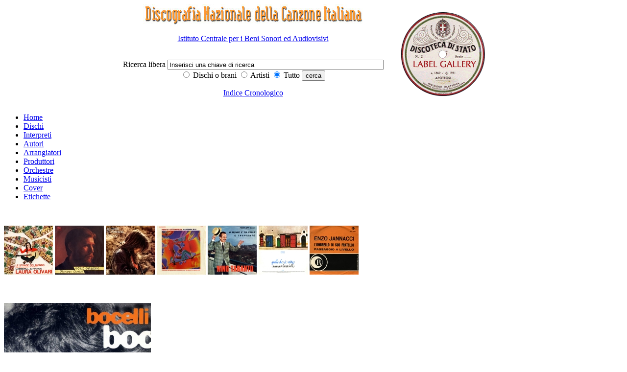

--- FILE ---
content_type: text/html; charset=iso-8859-1
request_url: http://discografia.dds.it/scheda_titolo.php?idt=9145
body_size: 18495
content:
<!DOCTYPE html PUBLIC "-//W3C//DTD XHTML 1.0 Transitional//EN" "http://www.w3.org/TR/xhtml1/DTD/xhtml1-transitional.dtd">
<html xmlns="http://www.w3.org/1999/xhtml">
<head>
<meta http-equiv="Content-Type" content="text/html; charset=iso-8859-1" />

</script>
<meta name="description" content="Il progetto di una Discografia Nazionale della Canzone Italiana si propone l’obiettivo di creare un archivio di dati che possa documentare la produzione discografica dei cantanti di musica leggera, a partire dall’inizio del secolo scorso fino ai nostri giorni. Non tanto dunque una discografia corrente che registri la produzione discografica contemporanea, ma soprattutto una discografia retrospettiva, che ricostruisca il percorso discografico della canzone italiana dai primi 78 giri fino alla quasi completa cessazione di pubblicazioni su vinile (avvenuta tra il 1990 e il 1991) e alla comparsa del compact disc (dal 1984 in poi)." />
<meta name="keywords" content="Discografia Nazionale della Canzone Italiana, discoteca di stato, Istituto centrale per i beni sonori ed audiovisivi, Eraclito" />
<meta name="author" content="Istituto centrale per i beni sonori ed audiovisivi" />
<meta name="generator" content="Eraclito Waibuilder, Alessio Rosi" /><title>Discografia Nazionale della canzone italiana</title>
<link href="css_folder/ac_pub.css" rel="stylesheet" type="text/css" />
<style type="text/css">
<!--
.imma_no_border {
	margin: 0px;
	padding: 0px;
}
-->
</style>
<body>

  <style type="text/css">
<!--
.headerbianco {
	background-color: #FFFFFF;
	text-align: center;
}
.allineamentoverticalecentro {
	vertical-align: middle;
	text-align: left;
}
.sinistra {
	text-align: left;
}
.alcentro {
	text-align: center;
}
.nascosto {
	display: none;
}

-->
</style>

<div  class="headerbianco">
    
    <table width="65%" border="0" align="center" cellpadding="0" cellspacing="0" summary="tabella di formattazione dell'intestazione">
      <tr>
        <td width="70%" class="allineamentoverticalecentro" >
		 <div class="alcentro"></a><span class="nascosto">|</span> <a href="/index.php"><img src="/immagini/intestazione_p.jpg" alt="Discogrefia nazionale della canzone italiana - vai alla home page" width="450" height="46" border="0"></a><br />
  <div>
    <p> <a href="http://www.icbsa.it" target="_blank" title="Vai al sito dell'ICBSA - Si aprir&agrave; una nuova pagina">Istituto Centrale per i Beni Sonori ed Audiovisivi</a></p>
  </div>
 </div>
		 <div class="alcentro"><span class="nascosto">Sviluppato su Eraclito Waibuilder: <a href="www.eraclito.it">www.erclito.it</a> </span><br />
          <form action="/_ssipub/dispach_main_search.php" method="post" name="ricercatop" id="ricercatop">
              <label for="dacercare" class="testolabel">Ricerca libera </label> 
              <input name="dacercare" type="text" class="editazione" id="dacercare" onFocus="this.value='';" value="Inserisci una chiave di ricerca" size="53" /> 
              <br />
            <label>
                  <input name="cosa" type="radio" value="titoli" checked>
            Dischi o brani</label>
              
                <label>
                  <input type="radio" name="cosa" value="artisti">
                  Artisti</label>
				  <label>
                  <input name="cosa" type="radio" value="tutto" checked="checked">
                  Tutto</label>
               
              
              <input type="submit" name="cerca" value="cerca" class="bottone" />
              <br />
            <p><a href="indice_cronologico.php">Indice Cronologico</a></p>
          </form>
		  </div>
		  
	    </td>
        <td class="allineamentoverticalecentro"> 
          <div class="sinistra"><a href="../indice_etichette.php"><img src="./immagini/etichette200px_2.gif" alt="Label gallery" width="198" height="198" border="0"></a>		  </div>
	    </td>
      </tr>
    </table>
    
  </div>

  <div id="menuorizzontale">
<ul>
<li><a href="index.php">Home</a></li>
<li><a href="indice_titoli.php" title="Indice dei dischi">Dischi</a>
<li><a href="indice_artisti.php?tipo_artista=interprete" title="Indice degli interpreti">Interpreti</a></li>
<li><a href="indice_artisti.php?tipo_artista=autore" title="Indice degli autori">Autori</a></li>
<li><a href="indice_artisti.php?tipo_artista=arrangiatore" title="Indice degli arrangiatori">Arrangiatori</a></li>
<li><a href="indice_artisti.php?tipo_artista=produttore" title="Indice dei produttori">Produttori</a></li>
<li><a href="indice_artisti.php?tipo_artista=orchestra" title="Indice delle orchestre">Orchestre</a></li>
<li><a href="indice_artisti.php?tipo_artista=musicista" title="Indice dei musicisti">Musicisti</a></li>
<li><a href="cover.php" title="Indice delle cover e degli esecutori originali">Cover</a> </li>
<li><a href="etichette.php" title="Indice delle etichette">Etichette</a> </li>
</ul>

</div>

  <div class="bannercontent">
<p>
<br />
  <table width="100%" border="0" cellspacing="0" cellpadding="0" summary="Tabella di formattazione dell'intestazione" align="center">
  <tr>
    <td>        <a href="scheda_titolo.php?idt=3096"  class="immamargin0"><img src="/immagini/labelgallery/ico_olivaristrademondo1web.jpg" alt="Clicca per visualizzare LE STRADE DEL MONDO/CAMMINO...E PIANGO" border="0" /></a>
                <a href="scheda_titolo.php?idt=2586"  class="immamargin0"><img src="/immagini/labelgallery/ico_cionfoligrazie1w.jpg" alt="Clicca per visualizzare SOLO GRAZIE/UNA RISPOSTA PERSONALE" border="0" /></a>
                <a href="scheda_titolo.php?idt=565"  class="immamargin0"><img src="/immagini/labelgallery/ico_nanninidialogo1web.jpg" alt="Clicca per visualizzare DIALOGO/SIAMO VIVI" border="0" /></a>
                <a href="scheda_titolo.php?idt=14534"  class="immamargin0"><img src="/immagini/labelgallery/ico_pieroeicotgardenia1w.jpg" alt="Clicca per visualizzare GARDENIA BLU/PASSO SU PASSO" border="0" /></a>
                <a href="scheda_titolo.php?idt=9100"  class="immamargin0"><img src="/immagini/labelgallery/ico_tarantoomunnopalla1web.jpg" alt="Clicca per visualizzare 'O MUNNO È 'NA PALLA/'O TRAPIANTO" border="0" /></a>
                <a href="scheda_titolo.php?idt=2129"  class="immamargin0"><img src="/immagini/labelgallery/ico_locaquelcheresta1web.jpg" alt="Clicca per visualizzare QUELLO CHE CI RESTA" border="0" /></a>
                <a href="scheda_titolo.php?idt=3389"  class="immamargin0"><img src="/immagini/labelgallery/ico_JannacciombrelRicordi1w.jpg" alt="Clicca per visualizzare L'OMBRELLO DI SUO FRATELLO/PASSAGGIO A LIVELLO" border="0" /></a>
        </td>
  </tr>
</table>
</p>

</div>

  <br />
<div  class="rientro80x100"> 
  <h2><a href="display_full_imma.php?imma=./immagini/labelgallery/bocellialbum21web.jpg"><img src="/immagini/labelgallery/scheda_bocellialbum21web.jpg" alt="BOCELLI" border="0" class="immatitoloscheda" /></a>BOCELLI</h2>
  <p> 
  <ul class="elenco_scheda">
        <li class="li_elenco_scheda"><strong>Interprete</strong>: 
            Andrea Bocelli  
          </li>
    	
	    <li class="li_elenco_scheda"><strong>Etichetta</strong>: SUGAR </li>
    <li class="li_elenco_scheda"><strong>Catalogo</strong>: SGR 4429-2</li>
    <li class="li_elenco_scheda"><strong>Data di pubblicazione</strong>: 
      	    11 				
		
      Aprile 	        1995 
      
    </li>

    
	
	    <!--<li class="li_elenco_scheda"><strong>Autori</strong>:  -->
              
         <!-- </li> -->
        
    <li class="li_elenco_scheda"><strong>Matrici</strong>: </li>
  </ul>
  <ul class="elenco_scheda">
    <li class="li_elenco_scheda"><strong>Supporto</strong>:CD</li>
    <li class="li_elenco_scheda"i?><strong>Tipo audio</strong>: Stereo</li>
    <li class="li_elenco_scheda"><strong>Dimensioni</strong>: 12&nbsp;cm.</li>
    <li class="li_elenco_scheda"><strong>Facciate</strong>: 1</li>
  </ul>
  <ul class="elenco_scheda">
    <li class="li_elenco_scheda"><strong>Note</strong>: Progetto di Caterina Caselli Sugar - Produzione esecutiva di Michele Torpedine / Giorgia e Gatto Panceri sono i nomi d'arte rispettivamente di Giorgia Todrani e Luigi Panceri / Fotografie di Pino Guidolotti - Grafica di Franco Chiarpei e Andrea Fabris - Libretto interno apribile a fisarmonica in quattro parti con i testi delle canzoni e fotografie dell'artista / Registrato e mixato al Clock Studio di Bologna da Ignazio Orlando (registrazione, mix) e Mauro Malavasi (mix) - Archi registrati allo Studio Fonoprint di Bologna / Distribuito da RTI Music - Milano</li>
    <li><span class="titoloscheda"> </span></li>
  </ul>
  <p><a href="javascript:history.back();">Torna indietro</a><br />
</p>
  <table width="100%" border="0" cellspacing="0" cellpadding="0">
    <tr valign="top"> 
      <td width="50%">
<h3>Brani</h3>
			

          <strong>Lato A</strong>
	    <ul class="elencobrani">
		
		  		    <li>
			CON TE PARTIRÒ						<br />
 
			 <strong>Autori: </strong>Lucio Quarantotto, Francesco Sartori <strong>Edizioni: </strong>Insieme , Double Marpot 			</li>
		    		    <li>
			PER AMORE						<br />
 
			 <strong>Autori: </strong>Mariella Nava <strong>Edizioni: </strong>BMG Ariola , Calycanthus 			</li>
		    		    <li>
			MACCHINE DA GUERRA						<br />
 
			 <strong>Autori: </strong>Andrea Mary Smith  <strong>Edizioni: </strong>Insieme , Double Marpot 			</li>
		    		    <li>
			E CHIOVE						<br />
 
			 <strong>Autori: </strong>Joe Amoruso, Sergio Cirillo <strong>Edizioni: </strong>Insieme , Sugarmusic , Double Marpot 			</li>
		    		    <li>
			ROMANZA						<br />
 
			 <strong>Autori: </strong>Mauro Malavasi <strong>Edizioni: </strong>Insieme , Double Marpot 			</li>
		    		    <li>
			THE POWER OF LOVE						<em>(THE POWER OF LOVE - Jennifer Rush)</em>
			
						<br />
 
			 <strong>Autori: </strong>Mary Susan Applegate, Candy DeRouge, Gunther Mende, Jennifer Rush <strong>Edizioni: </strong>Libra Phone Music Verlag 			</li>
		    		    <li>
			VIVO PER LEI						<br />
 
			 <strong>Interpreti: </strong>Andrea Bocelli,  Giorgia <strong>Autori: </strong>Mauro Mengali, Gatto Panceri, Valerio Zelli <strong>Edizioni: </strong>Insieme , Fozzio , Sugarmusic , Polygram Italia 			</li>
		    		    <li>
			LE TUE PAROLE						<br />
 
			 <strong>Autori: </strong>Joe Amoruso, Sergio Cirillo <strong>Edizioni: </strong>Insieme , Sugarmusic , Double Marpot 			</li>
		    		    <li>
			SEMPRE SEMPRE						<br />
 
			 <strong>Autori: </strong>Gian Pietro Felisatti <strong>Edizioni: </strong>Insieme , Polygram Italia 			</li>
		    		    <li>
			VOGLIO RESTARE COSÌ						<br />
 
			 <strong>Autori: </strong>Andrea Bocelli			</li>
		    		    <li>
			VIVO PER LEI/ICH LEBE FUR SIE						<em>(VIVO PER LEI - Andrea Bocelli,  Giorgia)</em>
			
						<br />
 
			 <strong>Interpreti: </strong>Andrea Bocelli, Judy Weiss <strong>Autori: </strong>Michael Kunze, Mauro Mengali, Gatto Panceri, Valerio Zelli <strong>Edizioni: </strong>Sugar Music Verlag 			</li>
		    </ul>

          		  
		  
		  		  
		  


		  		  







		  
		  
		  
		  
		  
		  
		  
		  
		  </td>
      <td width="50%" class="paddingsx"> 
    
	    	      <h3>ProduttorE</h3>
	      <ul class="elenco_scheda">
                          <li>Mauro&nbsp;Malavasi</li>
	                    </ul>
	      		  
		  
		  
		  		    <h3>ArrangiatorE</h3>
		    <ul class="elenco_scheda">
                              <li>Joe&nbsp;Amoruso </li>
		                        <li>Mauro&nbsp;Malavasi </li>
		        	      </ul>
		    			
			        
					
					
										  
					  
					  
					  
		              						
						
						
			            			              <h3>MUSICISTI</h3>
		                <ul class="elenco_scheda">
                                                              <li class="li_elenco_scheda">Joe&nbsp;Amoruso&nbsp;<em>drum machine</em>
</li>
			                                                    <li class="li_elenco_scheda">Joe&nbsp;Amoruso&nbsp;<em>melodica</em>
</li>
			                                                    <li class="li_elenco_scheda">Joe&nbsp;Amoruso&nbsp;<em>pianoforte, tastiere</em>
</li>
			                                                    <li class="li_elenco_scheda">Joe&nbsp;Amoruso&nbsp;<em>Synth Bass</em>
</li>
			                                                    <li class="li_elenco_scheda">Andrea&nbsp;Bocelli&nbsp;<em>melodica</em>
</li>
			                                                    <li class="li_elenco_scheda">Alessandro&nbsp;Bonetti&nbsp;<em>violino</em>
</li>
			                                                    <li class="li_elenco_scheda">Nicola&nbsp;Calzolari&nbsp;<em>viola</em>
</li>
			                                                    <li class="li_elenco_scheda">Gianluca&nbsp;Cavallari&nbsp;<em>violino</em>
</li>
			                                                    <li class="li_elenco_scheda">Guido&nbsp;Corti&nbsp;<em>corno francese</em>
</li>
			                                                    <li class="li_elenco_scheda">Sandro&nbsp;Di Paolo&nbsp;<em>viola</em>
</li>
			                                                    <li class="li_elenco_scheda">Luca&nbsp;Falasca&nbsp;<em>violino</em>
</li>
			                                                    <li class="li_elenco_scheda">Enrico&nbsp;Guerzoni&nbsp;<em>violoncello</em>
</li>
			                                                    <li class="li_elenco_scheda">Mauro&nbsp;Malavasi&nbsp;<em>pianoforte, tastiere</em>
</li>
			                                                    <li class="li_elenco_scheda">Mauro&nbsp;Malavasi&nbsp;<em>Synth Bass</em>
</li>
			                                                    <li class="li_elenco_scheda">Mauro&nbsp;Malavasi&nbsp;<em>drum machine</em>
</li>
			                                                    <li class="li_elenco_scheda">Gianandrea&nbsp;Pignoni&nbsp;<em>contrabbasso</em>
</li>
			                                                    <li class="li_elenco_scheda">Davide&nbsp;Pondi&nbsp;<em>violino</em>
</li>
			                                                    <li class="li_elenco_scheda">Marta&nbsp;Prodi&nbsp;<em>violoncello</em>
</li>
			                                                    <li class="li_elenco_scheda">Grazia&nbsp;Raimondi&nbsp;<em>violino</em>
</li>
			                                                    <li class="li_elenco_scheda">Ruggero&nbsp;Robin&nbsp;<em>chitarra</em>
</li>
			                                                    <li class="li_elenco_scheda">Laura&nbsp;Sarti&nbsp;<em>violino</em>
</li>
			                                                    <li class="li_elenco_scheda">Liliana&nbsp;Stamenic&nbsp;<em>violino</em>
</li>
			                                                    <li class="li_elenco_scheda">Sara&nbsp;Sternieri&nbsp;<em>violino</em>
</li>
			                  		                </ul>
			              						  
						  
						  
						  
						  
	  </td>
    </tr>
  </table>
  
  <p><a href="display_full_imma.php?imma=./immagini/labelgallery/bocellialbum22web.jpg"><img src="/immagini/labelgallery/banner_bocellialbum22web.jpg" alt="Retro" border="0" class="imma_no_border" /></a>  <br />Retro
    </p>
  <p> 
        <a href="display_full_imma.php?imma=./immagini/labelgallery/bocellialbum23web.jpg" target="_blank"><img src="/immagini/labelgallery/banner_bocellialbum23web.jpg" alt="Interno - clicca per ingrandire" border="0" /></a><br />
 Interno</p>

    	<p>
      <a href="display_full_imma.php?imma=./immagini/labelgallery/bocellialbum2innerweb.jpg" target="_blank"><img src="/immagini/labelgallery/banner_bocellialbum2innerweb.jpg" alt="Inlay - clicca per ingrandire" border="0" /></a><br />
 Inlay
    	<br />
	<a href="display_full_imma.php?imma=./immagini/labelgallery/bocellialbunm2discweb.jpg" target="_blank"><img src="/immagini/labelgallery/banner_bocellialbunm2discweb.jpg" alt="Picture - clicca per ingrandire" border="0" /></a><br />
 Picture
	  </p>
  </div>
<br />

<style type="text/css">
<!--
.questionmouse {
	cursor: help;
}
-->
</style>
<div id="menuorizzontale_footer">
<ul>
<li><a href="index.php">Home</a></li>
<li><a href="indice_titoli.php" title="Indice dei dischi">Dischi</a>
<li><a href="indice_artisti.php?tipo_artista=interprete" title="Indice degli interpreti">Interpreti</a></li>
<li><a href="indice_artisti.php?tipo_artista=autore" title="Indice degli autori">Autori</a></li>
<li><a href="indice_artisti.php?tipo_artista=arrangiatore" title="Indice degli arrangiatori">Arrangiatori</a></li>
<li><a href="indice_artisti.php?tipo_artista=produttore" title="Indice dei produttori">Produttori</a></li>
<li><a href="indice_artisti.php?tipo_artista=orchestra" title="Indice delle orchestre">Orchestre</a></li>
<li><a href="indice_artisti.php?tipo_artista=musicista" title="Indice dei musicisti">Musicisti</a></li>
<li><a href="cover.php" title="Indice delle cover e degli esecutori originali">Cover</a> </li>
<li><a href="etichette.php" title="Indice delle etichette">Etichette</a> </li>
</ul>

</div>

<div id="footer"> 
  <p><strong>aggiornamento 2021 - DISCOGRAFIA NAZIONALE DELLA CANZONE ITALIANA</strong></p>
  
  <div> 
    <p><a href="http://www.beniculturali.it" target="_blank" title="Vai al sito del Ministero della Cultura - Si aprir&agrave; una nuova pagina">Ministero della Cultura</a> | <a href="http://www.librari.beniculturali.it/" title="Vai al sito della Direzione Generale Bibloteche e Diritto d'Autore - Si aprir&agrave; una nuova pagina" target="_blank">Direzione Generale Biblioteche e Diritto d'Autore</a> | <a href="http://www.icbsa.it" target="_blank" title="Vai al sito dell'ICBSA - Si aprir&agrave; una nuova pagina">Istituto Centrale per i Beni Sonori ed Audiovisivi</a></p>
    <p><a href="_aiuto.php" class="questionmouse">GUIDA ALLA CONSULTAZIONE</a> | <a href="_crediti.php">CREDITI</a> | <a href="_accessibile.php">ACCESSIBILIT&Agrave; </a></p>
  </div>
</div>
<script type="text/javascript">

  var _gaq = _gaq || [];
  _gaq.push(['_setAccount', 'UA-19751400-1']);
  _gaq.push(['_setDomainName', '.dds.it']);
  _gaq.push(['_trackPageview']);

  (function() {
    var ga = document.createElement('script'); ga.type = 'text/javascript'; ga.async = true;
    ga.src = ('https:' == document.location.protocol ? 'https://ssl' : 'http://www') + '.google-analytics.com/ga.js';
    var s = document.getElementsByTagName('script')[0]; s.parentNode.insertBefore(ga, s);
  })();

</script>



</body>
</html>
